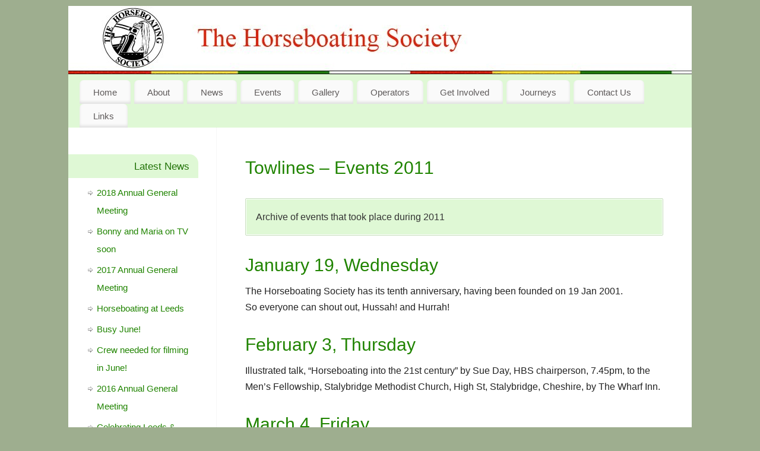

--- FILE ---
content_type: text/html; charset=UTF-8
request_url: http://www.horseboating.org.uk/events2018/events2011/
body_size: 17377
content:
<!DOCTYPE html>
<html lang="en-GB">
<head>
<meta http-equiv="Content-Type" content="text/html; charset=UTF-8" />
<meta name="viewport" content="width=device-width, user-scalable=no, initial-scale=1.0, minimum-scale=1.0, maximum-scale=1.0">
<link rel="profile" href="http://gmpg.org/xfn/11" />
<link rel="pingback" href="http://www.horseboating.org.uk/xmlrpc.php" />
<title>Towlines – Events 2011</title>
<meta name='robots' content='max-image-preview:large' />
<link rel="alternate" type="application/rss+xml" title=" &raquo; Feed" href="http://www.horseboating.org.uk/feed/" />
<link rel="alternate" type="application/rss+xml" title=" &raquo; Comments Feed" href="http://www.horseboating.org.uk/comments/feed/" />
<link rel="alternate" type="application/rss+xml" title=" &raquo; Towlines – Events 2011 Comments Feed" href="http://www.horseboating.org.uk/events2018/events2011/feed/" />
<link rel="alternate" title="oEmbed (JSON)" type="application/json+oembed" href="http://www.horseboating.org.uk/wp-json/oembed/1.0/embed?url=http%3A%2F%2Fwww.horseboating.org.uk%2Fevents2018%2Fevents2011%2F" />
<link rel="alternate" title="oEmbed (XML)" type="text/xml+oembed" href="http://www.horseboating.org.uk/wp-json/oembed/1.0/embed?url=http%3A%2F%2Fwww.horseboating.org.uk%2Fevents2018%2Fevents2011%2F&#038;format=xml" />
<style id='wp-img-auto-sizes-contain-inline-css' type='text/css'>
img:is([sizes=auto i],[sizes^="auto," i]){contain-intrinsic-size:3000px 1500px}
/*# sourceURL=wp-img-auto-sizes-contain-inline-css */
</style>
<style id='wp-emoji-styles-inline-css' type='text/css'>

	img.wp-smiley, img.emoji {
		display: inline !important;
		border: none !important;
		box-shadow: none !important;
		height: 1em !important;
		width: 1em !important;
		margin: 0 0.07em !important;
		vertical-align: -0.1em !important;
		background: none !important;
		padding: 0 !important;
	}
/*# sourceURL=wp-emoji-styles-inline-css */
</style>
<style id='wp-block-library-inline-css' type='text/css'>
:root{--wp-block-synced-color:#7a00df;--wp-block-synced-color--rgb:122,0,223;--wp-bound-block-color:var(--wp-block-synced-color);--wp-editor-canvas-background:#ddd;--wp-admin-theme-color:#007cba;--wp-admin-theme-color--rgb:0,124,186;--wp-admin-theme-color-darker-10:#006ba1;--wp-admin-theme-color-darker-10--rgb:0,107,160.5;--wp-admin-theme-color-darker-20:#005a87;--wp-admin-theme-color-darker-20--rgb:0,90,135;--wp-admin-border-width-focus:2px}@media (min-resolution:192dpi){:root{--wp-admin-border-width-focus:1.5px}}.wp-element-button{cursor:pointer}:root .has-very-light-gray-background-color{background-color:#eee}:root .has-very-dark-gray-background-color{background-color:#313131}:root .has-very-light-gray-color{color:#eee}:root .has-very-dark-gray-color{color:#313131}:root .has-vivid-green-cyan-to-vivid-cyan-blue-gradient-background{background:linear-gradient(135deg,#00d084,#0693e3)}:root .has-purple-crush-gradient-background{background:linear-gradient(135deg,#34e2e4,#4721fb 50%,#ab1dfe)}:root .has-hazy-dawn-gradient-background{background:linear-gradient(135deg,#faaca8,#dad0ec)}:root .has-subdued-olive-gradient-background{background:linear-gradient(135deg,#fafae1,#67a671)}:root .has-atomic-cream-gradient-background{background:linear-gradient(135deg,#fdd79a,#004a59)}:root .has-nightshade-gradient-background{background:linear-gradient(135deg,#330968,#31cdcf)}:root .has-midnight-gradient-background{background:linear-gradient(135deg,#020381,#2874fc)}:root{--wp--preset--font-size--normal:16px;--wp--preset--font-size--huge:42px}.has-regular-font-size{font-size:1em}.has-larger-font-size{font-size:2.625em}.has-normal-font-size{font-size:var(--wp--preset--font-size--normal)}.has-huge-font-size{font-size:var(--wp--preset--font-size--huge)}.has-text-align-center{text-align:center}.has-text-align-left{text-align:left}.has-text-align-right{text-align:right}.has-fit-text{white-space:nowrap!important}#end-resizable-editor-section{display:none}.aligncenter{clear:both}.items-justified-left{justify-content:flex-start}.items-justified-center{justify-content:center}.items-justified-right{justify-content:flex-end}.items-justified-space-between{justify-content:space-between}.screen-reader-text{border:0;clip-path:inset(50%);height:1px;margin:-1px;overflow:hidden;padding:0;position:absolute;width:1px;word-wrap:normal!important}.screen-reader-text:focus{background-color:#ddd;clip-path:none;color:#444;display:block;font-size:1em;height:auto;left:5px;line-height:normal;padding:15px 23px 14px;text-decoration:none;top:5px;width:auto;z-index:100000}html :where(.has-border-color){border-style:solid}html :where([style*=border-top-color]){border-top-style:solid}html :where([style*=border-right-color]){border-right-style:solid}html :where([style*=border-bottom-color]){border-bottom-style:solid}html :where([style*=border-left-color]){border-left-style:solid}html :where([style*=border-width]){border-style:solid}html :where([style*=border-top-width]){border-top-style:solid}html :where([style*=border-right-width]){border-right-style:solid}html :where([style*=border-bottom-width]){border-bottom-style:solid}html :where([style*=border-left-width]){border-left-style:solid}html :where(img[class*=wp-image-]){height:auto;max-width:100%}:where(figure){margin:0 0 1em}html :where(.is-position-sticky){--wp-admin--admin-bar--position-offset:var(--wp-admin--admin-bar--height,0px)}@media screen and (max-width:600px){html :where(.is-position-sticky){--wp-admin--admin-bar--position-offset:0px}}

/*# sourceURL=wp-block-library-inline-css */
</style><style id='global-styles-inline-css' type='text/css'>
:root{--wp--preset--aspect-ratio--square: 1;--wp--preset--aspect-ratio--4-3: 4/3;--wp--preset--aspect-ratio--3-4: 3/4;--wp--preset--aspect-ratio--3-2: 3/2;--wp--preset--aspect-ratio--2-3: 2/3;--wp--preset--aspect-ratio--16-9: 16/9;--wp--preset--aspect-ratio--9-16: 9/16;--wp--preset--color--black: #000000;--wp--preset--color--cyan-bluish-gray: #abb8c3;--wp--preset--color--white: #ffffff;--wp--preset--color--pale-pink: #f78da7;--wp--preset--color--vivid-red: #cf2e2e;--wp--preset--color--luminous-vivid-orange: #ff6900;--wp--preset--color--luminous-vivid-amber: #fcb900;--wp--preset--color--light-green-cyan: #7bdcb5;--wp--preset--color--vivid-green-cyan: #00d084;--wp--preset--color--pale-cyan-blue: #8ed1fc;--wp--preset--color--vivid-cyan-blue: #0693e3;--wp--preset--color--vivid-purple: #9b51e0;--wp--preset--gradient--vivid-cyan-blue-to-vivid-purple: linear-gradient(135deg,rgb(6,147,227) 0%,rgb(155,81,224) 100%);--wp--preset--gradient--light-green-cyan-to-vivid-green-cyan: linear-gradient(135deg,rgb(122,220,180) 0%,rgb(0,208,130) 100%);--wp--preset--gradient--luminous-vivid-amber-to-luminous-vivid-orange: linear-gradient(135deg,rgb(252,185,0) 0%,rgb(255,105,0) 100%);--wp--preset--gradient--luminous-vivid-orange-to-vivid-red: linear-gradient(135deg,rgb(255,105,0) 0%,rgb(207,46,46) 100%);--wp--preset--gradient--very-light-gray-to-cyan-bluish-gray: linear-gradient(135deg,rgb(238,238,238) 0%,rgb(169,184,195) 100%);--wp--preset--gradient--cool-to-warm-spectrum: linear-gradient(135deg,rgb(74,234,220) 0%,rgb(151,120,209) 20%,rgb(207,42,186) 40%,rgb(238,44,130) 60%,rgb(251,105,98) 80%,rgb(254,248,76) 100%);--wp--preset--gradient--blush-light-purple: linear-gradient(135deg,rgb(255,206,236) 0%,rgb(152,150,240) 100%);--wp--preset--gradient--blush-bordeaux: linear-gradient(135deg,rgb(254,205,165) 0%,rgb(254,45,45) 50%,rgb(107,0,62) 100%);--wp--preset--gradient--luminous-dusk: linear-gradient(135deg,rgb(255,203,112) 0%,rgb(199,81,192) 50%,rgb(65,88,208) 100%);--wp--preset--gradient--pale-ocean: linear-gradient(135deg,rgb(255,245,203) 0%,rgb(182,227,212) 50%,rgb(51,167,181) 100%);--wp--preset--gradient--electric-grass: linear-gradient(135deg,rgb(202,248,128) 0%,rgb(113,206,126) 100%);--wp--preset--gradient--midnight: linear-gradient(135deg,rgb(2,3,129) 0%,rgb(40,116,252) 100%);--wp--preset--font-size--small: 13px;--wp--preset--font-size--medium: 20px;--wp--preset--font-size--large: 36px;--wp--preset--font-size--x-large: 42px;--wp--preset--spacing--20: 0.44rem;--wp--preset--spacing--30: 0.67rem;--wp--preset--spacing--40: 1rem;--wp--preset--spacing--50: 1.5rem;--wp--preset--spacing--60: 2.25rem;--wp--preset--spacing--70: 3.38rem;--wp--preset--spacing--80: 5.06rem;--wp--preset--shadow--natural: 6px 6px 9px rgba(0, 0, 0, 0.2);--wp--preset--shadow--deep: 12px 12px 50px rgba(0, 0, 0, 0.4);--wp--preset--shadow--sharp: 6px 6px 0px rgba(0, 0, 0, 0.2);--wp--preset--shadow--outlined: 6px 6px 0px -3px rgb(255, 255, 255), 6px 6px rgb(0, 0, 0);--wp--preset--shadow--crisp: 6px 6px 0px rgb(0, 0, 0);}:where(.is-layout-flex){gap: 0.5em;}:where(.is-layout-grid){gap: 0.5em;}body .is-layout-flex{display: flex;}.is-layout-flex{flex-wrap: wrap;align-items: center;}.is-layout-flex > :is(*, div){margin: 0;}body .is-layout-grid{display: grid;}.is-layout-grid > :is(*, div){margin: 0;}:where(.wp-block-columns.is-layout-flex){gap: 2em;}:where(.wp-block-columns.is-layout-grid){gap: 2em;}:where(.wp-block-post-template.is-layout-flex){gap: 1.25em;}:where(.wp-block-post-template.is-layout-grid){gap: 1.25em;}.has-black-color{color: var(--wp--preset--color--black) !important;}.has-cyan-bluish-gray-color{color: var(--wp--preset--color--cyan-bluish-gray) !important;}.has-white-color{color: var(--wp--preset--color--white) !important;}.has-pale-pink-color{color: var(--wp--preset--color--pale-pink) !important;}.has-vivid-red-color{color: var(--wp--preset--color--vivid-red) !important;}.has-luminous-vivid-orange-color{color: var(--wp--preset--color--luminous-vivid-orange) !important;}.has-luminous-vivid-amber-color{color: var(--wp--preset--color--luminous-vivid-amber) !important;}.has-light-green-cyan-color{color: var(--wp--preset--color--light-green-cyan) !important;}.has-vivid-green-cyan-color{color: var(--wp--preset--color--vivid-green-cyan) !important;}.has-pale-cyan-blue-color{color: var(--wp--preset--color--pale-cyan-blue) !important;}.has-vivid-cyan-blue-color{color: var(--wp--preset--color--vivid-cyan-blue) !important;}.has-vivid-purple-color{color: var(--wp--preset--color--vivid-purple) !important;}.has-black-background-color{background-color: var(--wp--preset--color--black) !important;}.has-cyan-bluish-gray-background-color{background-color: var(--wp--preset--color--cyan-bluish-gray) !important;}.has-white-background-color{background-color: var(--wp--preset--color--white) !important;}.has-pale-pink-background-color{background-color: var(--wp--preset--color--pale-pink) !important;}.has-vivid-red-background-color{background-color: var(--wp--preset--color--vivid-red) !important;}.has-luminous-vivid-orange-background-color{background-color: var(--wp--preset--color--luminous-vivid-orange) !important;}.has-luminous-vivid-amber-background-color{background-color: var(--wp--preset--color--luminous-vivid-amber) !important;}.has-light-green-cyan-background-color{background-color: var(--wp--preset--color--light-green-cyan) !important;}.has-vivid-green-cyan-background-color{background-color: var(--wp--preset--color--vivid-green-cyan) !important;}.has-pale-cyan-blue-background-color{background-color: var(--wp--preset--color--pale-cyan-blue) !important;}.has-vivid-cyan-blue-background-color{background-color: var(--wp--preset--color--vivid-cyan-blue) !important;}.has-vivid-purple-background-color{background-color: var(--wp--preset--color--vivid-purple) !important;}.has-black-border-color{border-color: var(--wp--preset--color--black) !important;}.has-cyan-bluish-gray-border-color{border-color: var(--wp--preset--color--cyan-bluish-gray) !important;}.has-white-border-color{border-color: var(--wp--preset--color--white) !important;}.has-pale-pink-border-color{border-color: var(--wp--preset--color--pale-pink) !important;}.has-vivid-red-border-color{border-color: var(--wp--preset--color--vivid-red) !important;}.has-luminous-vivid-orange-border-color{border-color: var(--wp--preset--color--luminous-vivid-orange) !important;}.has-luminous-vivid-amber-border-color{border-color: var(--wp--preset--color--luminous-vivid-amber) !important;}.has-light-green-cyan-border-color{border-color: var(--wp--preset--color--light-green-cyan) !important;}.has-vivid-green-cyan-border-color{border-color: var(--wp--preset--color--vivid-green-cyan) !important;}.has-pale-cyan-blue-border-color{border-color: var(--wp--preset--color--pale-cyan-blue) !important;}.has-vivid-cyan-blue-border-color{border-color: var(--wp--preset--color--vivid-cyan-blue) !important;}.has-vivid-purple-border-color{border-color: var(--wp--preset--color--vivid-purple) !important;}.has-vivid-cyan-blue-to-vivid-purple-gradient-background{background: var(--wp--preset--gradient--vivid-cyan-blue-to-vivid-purple) !important;}.has-light-green-cyan-to-vivid-green-cyan-gradient-background{background: var(--wp--preset--gradient--light-green-cyan-to-vivid-green-cyan) !important;}.has-luminous-vivid-amber-to-luminous-vivid-orange-gradient-background{background: var(--wp--preset--gradient--luminous-vivid-amber-to-luminous-vivid-orange) !important;}.has-luminous-vivid-orange-to-vivid-red-gradient-background{background: var(--wp--preset--gradient--luminous-vivid-orange-to-vivid-red) !important;}.has-very-light-gray-to-cyan-bluish-gray-gradient-background{background: var(--wp--preset--gradient--very-light-gray-to-cyan-bluish-gray) !important;}.has-cool-to-warm-spectrum-gradient-background{background: var(--wp--preset--gradient--cool-to-warm-spectrum) !important;}.has-blush-light-purple-gradient-background{background: var(--wp--preset--gradient--blush-light-purple) !important;}.has-blush-bordeaux-gradient-background{background: var(--wp--preset--gradient--blush-bordeaux) !important;}.has-luminous-dusk-gradient-background{background: var(--wp--preset--gradient--luminous-dusk) !important;}.has-pale-ocean-gradient-background{background: var(--wp--preset--gradient--pale-ocean) !important;}.has-electric-grass-gradient-background{background: var(--wp--preset--gradient--electric-grass) !important;}.has-midnight-gradient-background{background: var(--wp--preset--gradient--midnight) !important;}.has-small-font-size{font-size: var(--wp--preset--font-size--small) !important;}.has-medium-font-size{font-size: var(--wp--preset--font-size--medium) !important;}.has-large-font-size{font-size: var(--wp--preset--font-size--large) !important;}.has-x-large-font-size{font-size: var(--wp--preset--font-size--x-large) !important;}
/*# sourceURL=global-styles-inline-css */
</style>

<style id='classic-theme-styles-inline-css' type='text/css'>
/*! This file is auto-generated */
.wp-block-button__link{color:#fff;background-color:#32373c;border-radius:9999px;box-shadow:none;text-decoration:none;padding:calc(.667em + 2px) calc(1.333em + 2px);font-size:1.125em}.wp-block-file__button{background:#32373c;color:#fff;text-decoration:none}
/*# sourceURL=/wp-includes/css/classic-themes.min.css */
</style>
<link rel='stylesheet' id='wppa_style-css' href='http://www.horseboating.org.uk/wp-content/plugins/wp-photo-album-plus/wppa-style.css?ver=260106-173915' type='text/css' media='all' />
<style id='wppa_style-inline-css' type='text/css'>

.wppa-box {	border-style: solid; border-width:1px;border-radius:6px; -moz-border-radius:6px;margin-bottom:8px;background-color:#eeeeee;border-color:#cccccc; }
.wppa-mini-box { border-style: solid; border-width:1px;border-radius:2px;border-color:#cccccc; }
.wppa-cover-box {  }
.wppa-cover-text-frame {  }
.wppa-box-text {  }
.wppa-box-text, .wppa-box-text-nocolor { font-weight:normal; }
.wppa-thumb-text { font-weight:normal; }
.wppa-nav-text { font-weight:normal; }
.wppa-img { background-color:#eeeeee; }
.wppa-title { font-weight:bold; }
.wppa-fulldesc { font-weight:normal; }
.wppa-fulltitle { font-weight:normal; }
/*# sourceURL=wppa_style-inline-css */
</style>
<link rel='stylesheet' id='mantra-style-css' href='http://www.horseboating.org.uk/wp-content/themes/mantra/style.css?ver=3.2.0' type='text/css' media='all' />
<style id='mantra-style-inline-css' type='text/css'>
 #wrapper { max-width: 1050px; } #content { width: 100%; max-width:800px; max-width: calc( 100% - 250px ); } #content { float:right; } #primary, #secondary { width:250px; float:left; clear:left; border:none; border-right:1px dotted #EEE; } #primary .widget-title, #secondary .widget-title { border-radius:0 15px 0 0; text-align:right; margin-left: -2em; } html { font-size:16px; } body, input, textarea {font-family:Arial, Helvetica, sans-serif; } #content h1.entry-title a, #content h2.entry-title a, #content h1.entry-title, #content h2.entry-title, #front-text1 h2, #front-text2 h2 {font-family:Helvetica Neue, Arial, Helvetica, sans-serif; } .widget-area {font-family:Verdana, Geneva, sans-serif ; } .entry-content h1, .entry-content h2, .entry-content h3, .entry-content h4, .entry-content h5, .entry-content h6 {font-family:Helvetica, sans-serif; } .entry-content ul li { background-image:none ; padding-left:0;} .entry-content ul { margin-left:0; } .nocomments, .nocomments2 {display:none;} .widget-area, .widget-area a:link, .widget-area a:visited { font-size:15px; } #header-container > div { margin-top:20px; } #header-container > div { margin-left:40px; } body { background-color:#9eae8f !important; } #header { background-color:#dff8d5; } #footer { background-color:#9eae8f; } #footer2 { background-color:#9eae8f; } #site-title span a { color:#0D0000; } #site-description { color:#999999; } #content { color:#222222 ;} .widget-area a:link, .widget-area a:visited, a:link, a:visited ,#searchform #s:hover, #container #s:hover, #access a:hover, #wp-calendar tbody td a, #site-info a, #site-copyright a, #access li:hover > a, #access ul ul:hover > a { color:#208400; } a:hover, .entry-meta a:hover, .entry-utility a:hover, .widget-area a:hover { color:#f01c00; } #content .entry-title a, #content .entry-title, #content h1, #content h2, #content h3, #content h4, #content h5, #content h6 { color:#208400; } #content .entry-title a:hover { color:#000000; } .widget-title { background-color:#dff8d5; } .widget-title { color:#217207; } #footer-widget-area .widget-title { color:#279405; } #footer-widget-area a { color:#666666; } #footer-widget-area a:hover { color:#888888; } .png); } .widget-area ul ul li { background-image: url(http://www.horseboating.org.uk/wp-content/themes/mantra/resources/images/bullets/mantra_dot2.png); background-position: left calc(2em / 2 - 4px); } .entry-meta .bl_sep { display:none; } .entry-meta .comments-link, .entry-meta2 .comments-link { display:none; } .entry-meta .author { display:none; } .entry-meta span.bl_categ, .entry-meta2 span.bl_categ { display:none; } .entry-content p:not(:last-child), .entry-content ul, .entry-summary ul, .entry-content ol, .entry-summary ol { margin-bottom:1.5em;} .entry-meta .entry-time { display:none; } #branding { height:115px ;} 
/* Mantra Custom CSS */
/*# sourceURL=mantra-style-inline-css */
</style>
<link rel='stylesheet' id='mantra-mobile-css' href='http://www.horseboating.org.uk/wp-content/themes/mantra/resources/css/style-mobile.css?ver=3.2.0' type='text/css' media='all' />
<script type="text/javascript" src="http://www.horseboating.org.uk/wp-includes/js/dist/hooks.min.js?ver=dd5603f07f9220ed27f1" id="wp-hooks-js"></script>
<script type="text/javascript" src="http://www.horseboating.org.uk/wp-includes/js/dist/i18n.min.js?ver=c26c3dc7bed366793375" id="wp-i18n-js"></script>
<script type="text/javascript" id="wp-i18n-js-after">
/* <![CDATA[ */
wp.i18n.setLocaleData( { 'text direction\u0004ltr': [ 'ltr' ] } );
//# sourceURL=wp-i18n-js-after
/* ]]> */
</script>
<script type="text/javascript" src="http://www.horseboating.org.uk/wp-content/plugins/wp-photo-album-plus/js/wppa-decls.js?ver=260106-173915" id="wppa-decls-js"></script>
<script type="text/javascript" id="wppa-decls-js-after">
/* <![CDATA[ */
const { __ } = wp.i18n;

wppaSiteUrl = "http://www.horseboating.org.uk",
wppaThumbPageSize = 0,
wppaResizeEndDelay = 200,
wppaScrollEndDelay = 200,
_wppaTextDelay = 800,
wppaEasingSlide = "swing",
wppaEasingLightbox = "swing",
wppaEasingPopup = "swing",
wppaUploadButtonText = "Browse&hellip;",
wppaOvlBigBrowse = false,
wppaOvlSmallBrowse = true,
wppaImageMagickDefaultAspect = "NaN",
wppaImageDirectory = "http://www.horseboating.org.uk/wp-content/uploads/wppa/icons/",
wppaWppaUrl = "http://www.horseboating.org.uk/wp-content/plugins/wp-photo-album-plus",
wppaIncludeUrl = "http://www.horseboating.org.uk/wp-includes",
wppaAjaxMethod = "rest",
wppaAjaxUrl = "http://www.horseboating.org.uk/wp-json/wp-photo-album-plus/endPoint",
wppaAdminAjaxUrl = "http://www.horseboating.org.uk/wp-admin/admin-ajax.php",
wppaUploadUrl = "http://www.horseboating.org.uk/wp-content/uploads/wppa",
wppaIsIe = false,
wppaIsSafari = false,
wppaSlideshowNavigationType = "icons",
wppaSlideshowDefaultTimeout = 2.5,
wppaAudioHeight = 32,
wppaFilmThumbTitle = "Double click to start/stop slideshow running",
wppaClickToView = "Click to view",
wppaLang = "",
wppaVoteForMe = "Vote for me!",
wppaVotedForMe = "Voted for me",
wppaGlobalFsIconSize = "32",
wppaFsFillcolor = "#999999",
wppaFsBgcolor = "transparent",
wppaFsPolicy = "lightbox",
wppaNiceScroll = false,
wppaNiceScrollOpts = {cursorwidth:8,
cursoropacitymin:0.4,
cursorcolor:'#777777',
cursorborder:'none',
cursorborderradius:6,
autohidemode:'leave',
nativeparentscrolling:false,
preservenativescrolling:false,
bouncescroll:false,
smoothscroll:true,
cursorborder:'2px solid transparent',},
wppaVersion = "9.1.06.009",
wppaBackgroundColorImage = "#eeeeee",
wppaPopupLinkType = "photo",
wppaAnimationType = "fadeover",
wppaAnimationSpeed = 800,
wppaThumbnailAreaDelta = 14,
wppaTextFrameDelta = 181,
wppaBoxDelta = 14,
wppaFilmShowGlue = true,
wppaMiniTreshold = 500,
wppaRatingOnce = false,
wppaHideWhenEmpty = false,
wppaBGcolorNumbar = "#cccccc",
wppaBcolorNumbar = "#cccccc",
wppaBGcolorNumbarActive = "#333333",
wppaBcolorNumbarActive = "#333333",
wppaFontFamilyNumbar = "",
wppaFontSizeNumbar = "px",
wppaFontColorNumbar = "#777777",
wppaFontWeightNumbar = "normal",
wppaFontFamilyNumbarActive = "",
wppaFontSizeNumbarActive = "px",
wppaFontColorNumbarActive = "#777777",
wppaFontWeightNumbarActive = "bold",
wppaNumbarMax = "10",
wppaNextOnCallback = false,
wppaStarOpacity = 0.2,
wppaEmailRequired = "required",
wppaSlideBorderWidth = 0,
wppaAllowAjax = true,
wppaThumbTargetBlank = false,
wppaRatingMax = 5,
wppaRatingDisplayType = "graphic",
wppaRatingPrec = 2,
wppaStretch = false,
wppaMinThumbSpace = 4,
wppaThumbSpaceAuto = true,
wppaMagnifierCursor = "magnifier-small.png",
wppaAutoOpenComments = true,
wppaUpdateAddressLine = true,
wppaSlideSwipe = false,
wppaMaxCoverWidth = 1024,
wppaSlideToFullpopup = false,
wppaComAltSize = 75,
wppaBumpViewCount = true,
wppaBumpClickCount = false,
wppaShareHideWhenRunning = true,
wppaFotomoto = false,
wppaFotomotoHideWhenRunning = false,
wppaCommentRequiredAfterVote = false,
wppaFotomotoMinWidth = 400,
wppaOvlHires = true,
wppaSlideVideoStart = false,
wppaSlideAudioStart = false,
wppaOvlRadius = 12,
wppaOvlBorderWidth = 8,
wppaThemeStyles = "",
wppaStickyHeaderHeight = 0,
wppaRenderModal = false,
wppaModalQuitImg = "url(http://www.horseboating.org.uk/wp-content/uploads/wppa/icons/smallcross-black.gif )",
wppaBoxRadius = "6",
wppaModalBgColor = "#ffffff",
wppaUploadEdit = "-none-",
wppaSvgFillcolor = "#666666",
wppaSvgBgcolor = "transparent",
wppaOvlSvgFillcolor = "#999999",
wppaOvlSvgBgcolor = "transparent",
wppaSvgCornerStyle = "medium",
wppaHideRightClick = false,
wppaGeoZoom = 10,
wppaLazyLoad = false,
wppaAreaMaxFrac = 0,
wppaAreaMaxFracSlide = 0,
wppaAreaMaxFracAudio = 0,
wppaIconSizeNormal = "default",
wppaIconSizeSlide = "default",
wppaResponseSpeed = 0,
wppaExtendedResizeCount = 0,
wppaExtendedResizeDelay = 1000,
wppaCoverSpacing = 8,
wppaFilmonlyContinuous = false,
wppaNoAnimateOnMobile = false,
wppaAjaxScroll = true,
wppaThumbSize = 100,
wppaTfMargin = 4,
wppaRequestInfoDialogText = "Please specify your question",
wppaThumbAspect = 0.75,
wppaStartStopNew = false,
wppaSlideVideoPauseStop = false,
wppaThumbNolink = false;
wppaOvlTxtHeight = "auto",
wppaOvlOpacity = 0.8,
wppaOvlOnclickType = "none",
wppaOvlTheme = "black",
wppaOvlAnimSpeed = 300,
wppaOvlSlideSpeedDefault = 5000,
wppaVer4WindowWidth = 800,
wppaVer4WindowHeight = 600,
wppaOvlShowCounter = true,
wppaOvlFontFamily = "",
wppaOvlFontSize = "10",
wppaOvlFontColor = "",
wppaOvlFontWeight = "bold",
wppaOvlLineHeight = "10",
wppaOvlVideoStart = true,
wppaOvlAudioStart = true,
wppaOvlSlideStartDefault = true,
wppaOvlShowStartStop = true,
wppaIsMobile = false,
wppaIsIpad = false,
wppaOvlIconSize = "32px",
wppaOvlBrowseOnClick = false,
wppaOvlGlobal = false,
wppaPhotoDirectory = "http://www.horseboating.org.uk/wp-content/uploads/wppa/",
wppaThumbDirectory = "http://www.horseboating.org.uk/wp-content/uploads/wppa/thumbs/",
wppaTempDirectory = "http://www.horseboating.org.uk/wp-content/uploads/wppa/temp/",
wppaFontDirectory = "http://www.horseboating.org.uk/wp-content/uploads/wppa/fonts/",
wppaOutputType = "-none-",
wppaOvlNavIconSize = 32,
wppaOvlVideoPauseStop = false;var
wppaShortcodeTemplate = "";
wppaShortcodeTemplateId = "";
//# sourceURL=wppa-decls-js-after
/* ]]> */
</script>
<script type="text/javascript" src="http://www.horseboating.org.uk/wp-includes/js/jquery/jquery.min.js?ver=3.7.1" id="jquery-core-js"></script>
<script type="text/javascript" src="http://www.horseboating.org.uk/wp-includes/js/jquery/jquery-migrate.min.js?ver=3.4.1" id="jquery-migrate-js"></script>
<script type="text/javascript" src="http://www.horseboating.org.uk/wp-includes/js/jquery/jquery.form.min.js?ver=4.3.0" id="jquery-form-js"></script>
<script type="text/javascript" src="http://www.horseboating.org.uk/wp-includes/js/imagesloaded.min.js?ver=5.0.0" id="imagesloaded-js"></script>
<script type="text/javascript" src="http://www.horseboating.org.uk/wp-includes/js/masonry.min.js?ver=4.2.2" id="masonry-js"></script>
<script type="text/javascript" src="http://www.horseboating.org.uk/wp-includes/js/jquery/jquery.masonry.min.js?ver=3.1.2b" id="jquery-masonry-js"></script>
<script type="text/javascript" src="http://www.horseboating.org.uk/wp-includes/js/jquery/ui/core.min.js?ver=1.13.3" id="jquery-ui-core-js"></script>
<script type="text/javascript" src="http://www.horseboating.org.uk/wp-includes/js/jquery/ui/mouse.min.js?ver=1.13.3" id="jquery-ui-mouse-js"></script>
<script type="text/javascript" src="http://www.horseboating.org.uk/wp-includes/js/jquery/ui/resizable.min.js?ver=1.13.3" id="jquery-ui-resizable-js"></script>
<script type="text/javascript" src="http://www.horseboating.org.uk/wp-includes/js/jquery/ui/draggable.min.js?ver=1.13.3" id="jquery-ui-draggable-js"></script>
<script type="text/javascript" src="http://www.horseboating.org.uk/wp-includes/js/jquery/ui/controlgroup.min.js?ver=1.13.3" id="jquery-ui-controlgroup-js"></script>
<script type="text/javascript" src="http://www.horseboating.org.uk/wp-includes/js/jquery/ui/checkboxradio.min.js?ver=1.13.3" id="jquery-ui-checkboxradio-js"></script>
<script type="text/javascript" src="http://www.horseboating.org.uk/wp-includes/js/jquery/ui/button.min.js?ver=1.13.3" id="jquery-ui-button-js"></script>
<script type="text/javascript" src="http://www.horseboating.org.uk/wp-includes/js/jquery/ui/dialog.min.js?ver=1.13.3" id="jquery-ui-dialog-js"></script>
<script type="text/javascript" id="wppa-all-js-extra">
/* <![CDATA[ */
var wppaObj = {"restUrl":"http://www.horseboating.org.uk/wp-json/","restNonce":"dd6c09e19b"};
//# sourceURL=wppa-all-js-extra
/* ]]> */
</script>
<script type="text/javascript" src="http://www.horseboating.org.uk/wp-content/plugins/wp-photo-album-plus/js/wppa-all.js?ver=260106-173915" id="wppa-all-js"></script>
<script type="text/javascript" src="http://www.horseboating.org.uk/wp-content/plugins/wp-photo-album-plus/vendor/jquery-easing/jquery.easing.min.js?ver=9.1.06.009" id="nicescrollr-easing-min-js-js"></script>
<script type="text/javascript" id="mantra-frontend-js-extra">
/* <![CDATA[ */
var mantra_options = {"responsive":"1","image_class":"imageFive","equalize_sidebars":"0"};
//# sourceURL=mantra-frontend-js-extra
/* ]]> */
</script>
<script type="text/javascript" src="http://www.horseboating.org.uk/wp-content/themes/mantra/resources/js/frontend.js?ver=3.2.0" id="mantra-frontend-js"></script>
<link rel="https://api.w.org/" href="http://www.horseboating.org.uk/wp-json/" /><link rel="alternate" title="JSON" type="application/json" href="http://www.horseboating.org.uk/wp-json/wp/v2/pages/596" /><link rel="EditURI" type="application/rsd+xml" title="RSD" href="http://www.horseboating.org.uk/xmlrpc.php?rsd" />
<meta name="generator" content="WordPress 6.9" />
<link rel="canonical" href="http://www.horseboating.org.uk/events2018/events2011/" />
<link rel='shortlink' href='http://www.horseboating.org.uk/?p=596' />
<!--[if lte IE 8]> <style type="text/css" media="screen"> #access ul li, .edit-link a , #footer-widget-area .widget-title, .entry-meta,.entry-meta .comments-link, .short-button-light, .short-button-dark ,.short-button-color ,blockquote { position:relative; behavior: url(http://www.horseboating.org.uk/wp-content/themes/mantra/resources/js/PIE/PIE.php); } #access ul ul { -pie-box-shadow:0px 5px 5px #999; } #access ul li.current_page_item, #access ul li.current-menu-item , #access ul li ,#access ul ul ,#access ul ul li, .commentlist li.comment ,.commentlist .avatar, .nivo-caption, .theme-default .nivoSlider { behavior: url(http://www.horseboating.org.uk/wp-content/themes/mantra/resources/js/PIE/PIE.php); } </style> <![endif]--><style type="text/css" id="custom-background-css">
body.custom-background { background-color: #9eae8f; }
</style>
	<!--[if lt IE 9]> 
	<script>
	document.createElement('header');
	document.createElement('nav');
	document.createElement('section');
	document.createElement('article');
	document.createElement('aside');
	document.createElement('footer');
	document.createElement('hgroup');
	</script>
	<![endif]--> <link rel='stylesheet' id='su-shortcodes-css' href='http://www.horseboating.org.uk/wp-content/plugins/shortcodes-ultimate/includes/css/shortcodes.css?ver=7.4.7' type='text/css' media='all' />
</head>
<body class="wp-singular page-template-default page page-id-596 page-child parent-pageid-39 custom-background wp-theme-mantra mantra-image-five mantra-caption-light-gray mantra-hratio-0 mantra-sidebar-left mantra-menu-left">

    <div id="toTop"><i class="crycon-back2top"></i> </div>
	
<div id="wrapper" class="hfeed">


<header id="header">

		<div id="masthead">

			<div id="branding" role="banner" >

				<img id="bg_image" alt="" title="" src="http://www.horseboating.org.uk/wp-content/uploads/2015/02/cropped-banner11a.jpg" />	
	<div id="header-container">
	
				<div>
				<div id="site-title">
					<span> <a href="http://www.horseboating.org.uk/" title="" rel="home"></a> </span>
				</div>
				<div id="site-description" ></div>
			</div> 	</div> <!-- #header-container -->
					<div style="clear:both;"></div>

			</div><!-- #branding -->

            <a id="nav-toggle"><span>&nbsp; Menu</span></a>
			<nav id="access" class="jssafe" role="navigation">

					<div class="skip-link screen-reader-text"><a href="#content" title="Skip to content">Skip to content</a></div>
	<div class="menu"><ul id="prime_nav" class="menu"><li id="menu-item-33" class="menu-item menu-item-type-post_type menu-item-object-page menu-item-home menu-item-33"><a href="http://www.horseboating.org.uk/">Home</a></li>
<li id="menu-item-32" class="menu-item menu-item-type-post_type menu-item-object-page menu-item-32"><a href="http://www.horseboating.org.uk/about/">About</a></li>
<li id="menu-item-31" class="menu-item menu-item-type-post_type menu-item-object-page menu-item-31"><a href="http://www.horseboating.org.uk/news/">News</a></li>
<li id="menu-item-758" class="menu-item menu-item-type-post_type menu-item-object-page menu-item-758"><a href="http://www.horseboating.org.uk/events/">Events</a></li>
<li id="menu-item-60" class="menu-item menu-item-type-post_type menu-item-object-page menu-item-60"><a href="http://www.horseboating.org.uk/gallery/">Gallery</a></li>
<li id="menu-item-45" class="menu-item menu-item-type-post_type menu-item-object-page menu-item-45"><a href="http://www.horseboating.org.uk/operators/">Operators</a></li>
<li id="menu-item-55" class="menu-item menu-item-type-post_type menu-item-object-page menu-item-55"><a href="http://www.horseboating.org.uk/get-involved/">Get Involved</a></li>
<li id="menu-item-44" class="menu-item menu-item-type-post_type menu-item-object-page menu-item-44"><a href="http://www.horseboating.org.uk/journeys/">Journeys</a></li>
<li id="menu-item-54" class="menu-item menu-item-type-post_type menu-item-object-page menu-item-54"><a href="http://www.horseboating.org.uk/contact/">Contact Us</a></li>
<li id="menu-item-162" class="menu-item menu-item-type-post_type menu-item-object-page menu-item-162"><a href="http://www.horseboating.org.uk/links/">Links</a></li>
</ul></div>
			</nav><!-- #access -->

		</div><!-- #masthead -->

	<div style="clear:both;"> </div>

</header><!-- #header -->
<div id="main" class="main">
	<div  id="forbottom" >
		
		<div style="clear:both;"> </div>

					<section id="container">

				<div id="content" role="main">
				
				
				<div id="post-596" class="post-596 page type-page status-publish hentry">
											<h1 class="entry-title">Towlines – Events 2011</h1>
					
					<div class="entry-content">
						<div class="su-note"  style="border-color:#c5debb;border-radius:2px;-moz-border-radius:2px;-webkit-border-radius:2px;"><div class="su-note-inner su-u-clearfix su-u-trim" style="background-color:#dff8d5;border-color:#ffffff;color:#333333;border-radius:2px;-moz-border-radius:2px;-webkit-border-radius:2px;">Archive of events that took place during 2011</div></div>
<h3>January 19, Wednesday</h3>
<p class="text2">The Horseboating Society has its tenth anniversary, having been founded on 19 Jan 2001.<br />
So everyone can shout out, Hussah! and Hurrah!</p>
<h3>February 3, Thursday</h3>
<p class="text2">Illustrated talk, &#8220;Horseboating into the 21st century&#8221; by Sue Day, HBS chairperson, 7.45pm, to the Men&#8217;s Fellowship, Stalybridge Methodist Church, High St, Stalybridge, Cheshire, by The Wharf Inn.</p>
<h3>March 4, Friday</h3>
<p class="text2">Talk by Sue Day: &#8220;Horseboating into the 21st Century&#8221; (for Crooke Cruising Club, but open to all)<br />
8.00 pm at Crooke Marina, Crooke Road, Standish Low Ground, Wigan, WN6 8LR</p>
<h3>March 18, 19, 20, Friday to Sunday</h3>
<p class="text2">Shire Horse Society Spring Show at East of England Showground, Peterborough. An indoor show with many classes: in-hand, driven, and ridden. Plenty of tradestands. See <a href="http://www.shire-horse.org.uk">www.shire-horse.org.uk</a></p>
<h3 id="st200">March horseboating and legging dates</h3>
<p class="text2"> •   March 27, Sunday: Horseboating Vixen from Standedge (Marsden portal) to Marsden and return X 2<br />
Horseboating Maria, from Guidebridge on the Ashton Canal to Standedge Tunnel on the Huddersfield Narrow Canal, ready for the April bi-centenary re-enactment.<br />
•   March 30, Wednesday: Horseboating Maria from Guidebridge to Heyrod lock 8W<br />
•   March 31, Thursday: Horseboating Maria from Heyrod lock 8W to Uppermill lock 21W</p>
<h3>April 2, Saturday</h3>
<p class="text2"><strong>HBS AGM</strong> at Standedge Tunnel Visitor Centre, Waters Road, Marsden, Huddersfield, HD7 6NQ<br />
Annual General Meeting, 4.30 &#8211; 6.30 pm.<br />
Followed by The Leggers Supper (all are welcome but all must book in).<br />
HBS website downloads: Chairperson&#8217;s Reports: <a href="http://www.horseboating.org.uk/documents/ChairpersonReportJan2011.pdf">Jan 2011</a>, February 2011, March 2011<br />
AGM 2011 Agenda, AGM 2011 Programme for the day, Minutes of 2010 AGM <em>(downloads coming soon)</em></p>
<h3>April 2, 3, 4, Saturday to Monday</h3>
<p class="text2">Standedge Tunnel and Huddersfield Narrow Canal Bi-centenary Festival, Re-enactment of 1811.<br />
On 4 April 1811, seventeen years to the day since the original Act of Parliament, the Huddersfield Canal Co. organised a celebration the like of which had never been seen before in Diggle and Marsden. At a formal tunnel opening a crowd of 10,000 witnessed the entry into Standedge Tunnel of a party of 500 guests, who were regaled by a band playing &#8220;Rule Britannia&#8221; as they progressed towards Marsden.</p>
<p class="text2">Activities in 2011 will be by the Horseboating Society working in partnership with British Waterways.<br />
We will provide tunnel activities including horseboating, legging and poling through the tunnel with various boats for HBS members and others, and guided walks over the tunnel top following the route of the boathorses. Horseboats being used: Elland, Maria, Vixen.<br />
There will also be waterway craft demonstrators and boatmen&#8217;s games to provide fun for all.<br />
All 3 days will be public orientated, but Monday April 4 will also have invited guests of honour.</p>
<p class="text2"><a href="http://www.horseboating.org.uk/documents/ST200poster.pdf">Download poster</a> promoting the weekend&#8217;s events.</p>
<p class="text2"><strong>HBS EVENT DAYS</strong>:<br />
•   Saturday, April 2, horseboating Maria from the Saddleworth Museum, Uppermill, up the Diggle Flight to Standedge Tunnel then legging Diggle to Marsden, with a guided tunnel top walk for the public following the route of the boathorses to meet the boat.<br />
•   Sunday, April 3, legging and poling three boats, Marsden to Diggle, guided tunnel top walk for the public following the route of the boathorses to meet the boat.<br />
•   Monday, April 4, legging and poling three boats, Diggle to Marsden, guided tunnel top walk for the public following the route of the boathorses to meet the boat.<br />
NB The HBS AGM will be held on Sat April 2 at 4.30 &#8211; 6.30 followed by The Leggers Supper.</p>
<h3>April 16, Saturday</h3>
<p class="text2">Cuckoo Day, Marsden, Huddersfield Narrow Canal, horsedrawn passenger trips on Vixen</p>
<h3>April 18, Monday</h3>
<p class="text2">Talk by Sue Day: &#8220;Horseboating into the 21st Century&#8221; (for Soroptimist International, but open to all)<br />
7.30 pm at the Springhill Hospice Education Centre, Broad Lane, Rochdale, OL16 4ZP</p>
<h3>April 22, 23, 24, 25, Good Friday to Easter Monday</h3>
<p class="text2">Friday: Historic boats travel to the museum from Chester.<br />
Easter Historic Boats Gathering at the National Waterways Museum, Ellesmere Port, Cheshire</p>
<h3>April 23, Saturday, St.George&#8217;s Day &amp; Easter Saturday</h3>
<p class="text2"><strong>HBS EVENT DAY</strong>: legging Standedge Tunnel &amp; &#8220;St George and the Dragon&#8221; (download details later)<br />
The dragon boat will emerge from the tunnel. Can St.George and his horse save the trembling villagers?</p>
<h3>May 1-8, Sunday to Sunday</h3>
<p class="text2"><strong>HBS EVENT DAYS</strong>: Birthday Celebrations, Social Camp, Outings, Training Days for Horse/Human, &#8220;Summit Conference&#8221; about our HBS future, Fun and Frolics. Based at the Summit, Standedge, Huddersfield Narrow Canal.</p>
<h3>May 2, Bank Holiday Monday</h3>
<p class="text2"><strong>HBS EVENT DAY</strong>: &#8220;Horses at Work at Standedge, 18th to 21st century&#8221; (<a href="http://www.horseboating.org.uk/documents/ST200WorkingHorsesPoster.pdf">download details</a>)<br />
Harnessing demos explaining the work of packhorses, wagon horses, and boathorses.</p>
<h3>May</h3>
<p class="text2">horseboating with Maria</p>
<p class="text2"> •   Thurs 19, Standedge to West Slaithwaite, to lock 31<br />
•   Sat 21, West Slaithwaite to Linthwaite, lock 31-17<br />
•   Sun 22, Linthwaite to Huddersfield, lock 17- Aspley Basin<br />
•   Tues 24/Wed 25/Thurs 26, Huddersfield to West Slaithwaite</p>
<h3>June</h3>
<p class="text2">horseboating with Elland, Maria, Vixen</p>
<h3>Wed 1,Thurs 2, Fri 3, Sat 4,Sun 5 June</h3>
<p class="text2">Horseboating from Marsden, and legging Standedge Tunnel, with 3 boats to attend the Saddleworth Arts Festival (June 4-12) in Uppermill on the Huddersfield Narrow Canal.</p>
<h3>June 10, 11, 12, Friday to Sunday</h3>
<p class="text2">Stoke Bruerne Canal Museum Gala, PROVISIONAL boathorse harnessing demos and horseboating demos on the locks, To Be Confirmed.</p>
<h3>June 20, 21</h3>
<p class="text2">horseboating to Braunston, legging Braunston Tunnel</p>
<h3>Thursday June 23</h3>
<p class="text2">Horseboating Maria from Guidebridge, Ashton Canal to Marple, 10 miles and 16 locks</p>
<h3>June 25, 26, Saturday, Sunday</h3>
<p class="text2">Braunston Historic Boat Gathering</p>
<h3>June 25, Saturday</h3>
<p class="text2">Braunston Historic Boat Gathering, boathorse harnessing demos and WoW activities by HBS</p>
<h3>July 3, Sunday</h3>
<p class="text2">Marple Locks Heritage Society Festival, horseboat 4 locks to the park for boathorse harnessing demo, then horseboating Maria down Marple locks to Guidebridge on the Ashton Canal, 10 miles and 12 locks.</p>
<h3>July 8, Friday</h3>
<p class="text2">Horseboating from Guidebridge to Dukinfield for Tudor Cruising Club Social Weekend, 2 miles, 0 locks</p>
<h3>July 10, Sunday</h3>
<p class="text2">Horseboating from Dukinfield to Guidebridge for Tudor Cruising Club Social Weekend, 2 miles, 0 locks</p>
<h3>July</h3>
<p class="text2">possibly horseboating from Guidebridge to Worsley on the Bridgewater Canal</p>
<h3>July 16, 17, Saturday, Sunday</h3>
<p class="text2">Bridgewater Canal 250th anniversary celebrations, provisional horseboating demo</p>
<h3>July</h3>
<p class="text2">possibly horseboating from Worsley on the Bridgewater Canal to Guidebridge</p>
<h3>July 15, Friday</h3>
<p class="text2">am: Horseboating Vixen from Uppermill to Standedge: about 2 miles and 11 locks<br />
pm: legging Standedge Tunnel from Diggle to Marsden.</p>
<h3><span style="text-decoration: line-through;">July 18, Monday</span> Re-scheduled for July 20th, Wednesday</h3>
<p class="text2">am: Horseboating Elland from Dobcross near Uppermill to Standedge: about 2 miles and 9 locks. Meet 9.30 am Wool Road.<br />
pm: legging Standedge Tunnel from Diggle to Marsden.<br />
<em>Filming on the Diggle Flight for a documentary for the new Liverpool museum.</em></p>
<h3>July 19 &#8211; 28</h3>
<p class="text2">Will we hold our first HBS Camp. Based at the Summit, Standedge, Huddersfield Narrow Canal.<br />
Our Tenth Birthday Celebrations, Social Camp, Outings, Horseboating Days Training Days for Horse/Human, &#8220;Summit Conference&#8221; about our HBS future, Fun and Frolics.</p>
<h3>July 20, Wednesday (?)</h3>
<p class="text2">Horseboating Maria from Guidebridge to Roaches Lock, Mossley: about 7 miles and 14 locks.</p>
<h3>July 22, Friday</h3>
<p class="text2">Horseboating Maria from Roaches Lock, Mossley to Diggle: about 5 miles and 18 locks.</p>
<h3>July 23, 24, Saturday, Sunday</h3>
<p class="text2">Standedge Georgian Garden Party &#8211; summer bi-centenary celebrations of Standedge Tunnel.</p>
<p class="text2">Boat back-cabin visits on Elland for the public on Saturday and Sunday. Traditional games for the public etc.</p>
<p class="text2">NOTE: On Saturday, Standedge Tunnel receives its Red Wheel plaque from The Transport Trust. Ceremony sometime at midday, early afternoon.</p>
<h3>July 23, Saturday</h3>
<p class="text2">Horseboating Society legging Maria through Standedge Tunnel, Diggle to Marsden, approx 1 &#8211; 4pm.</p>
<h3>July/August</h3>
<p class="text2">Horseboating from Standedge to Huddersfield to Hebden Bridge with passenger boat Vixen and returning Maria to Guidebridge.</p>
<p class="text2"><em>Please offer any dates you can manage of July 25,26, 27, 28, and Aug 1,2, 3, 4, 5, 6, 8, 9, 10, 11. Dates will be chosen according to crew availability.</em></p>
<h3>July 29, 30, 31, Friday, Saturday, Sunday</h3>
<p class="text2">IWA National Waterways Festival, Burton-on-Trent, HBS PowerPoint presentations</p>
<h3>August 7, Sunday</h3>
<p class="text2">Horses At Work, National Waterways Museum, Ellesmere Port.<br />
Horseboating and horse-drawn delivery vehicles in the setting of the docks and canal system. Taking horseboat Gifford to the winding-hole and return, both morning and afternoon.</p>
<h3>August 13 &#8211; 28 (16 days)</h3>
<p class="text2">Rochdale Canal Festival:</p>
<p class="text2"><strong>Aug 13, Saturday</strong>: Boathorse Bilbo and horseboat Vixen to attend the Opening Day of the Rochdale Canal Festival at Sowerby Bridge.<br />
Launch Day 11 am &#8211; 4 pm. Harnessing demos with Bilbo, and visits aboard Vixen for storytelling and sales of horseboating souvenir items.<br />
<strong>Aug 16, Tuesday</strong>: Horseboating Sowerby Bridge to Hebden Bridge (Stubbing Wharf pub) &#8211; with passengers. Vixen is booked for Tuel Lane Deep Lock at 11 am: Britain&#8217;s deepest lock.<br />
<strong>Aug 18, Thursday</strong>: Horse-drawn passenger trip from Stubbing Wharf, Hebden Bridge to Todmorden and return (market day trip). In association with Hebden Bridge Cruises.<br />
<strong>Aug 20, Saturday</strong>: Morning trip: Hebden Bridge to Todmorden, with passengers. Arriving in time for the Rochdale Canal Festival Middle Event on that afternoon in Todmorden, 2 pm onwards.<br />
<strong>Aug 23, Tuesday</strong>: Todmorden to Hebden Bridge, with passengers.<br />
<strong>Aug 25, Thursday</strong>: Horse-drawn passenger trip from Stubbing Wharf, Hebden Bridge to Todmorden and return (market day trip). In association with Hebden Bridge Cruises.</p>
<h3>August 27, Saturday?</h3>
<p class="text2">Possible attendance by Vixen at Sowerby Bridge Rush Bearing Festival. 3 &amp; 4 Sept, involving one day of travel between Hebden Bridge and Sowerby Bridge before (and after) the festival. Dates?</p>
<h3>September 10 and 11, Saturday and Sunday</h3>
<p class="text2">National Heritage Open Days. At Standedge with horseboat Elland. Visits on board into back-cabin. Harnessing demos with boathorse Bilbo.</p>
<h3>September 11, Sunday:</h3>
<p class="text2">Legging Elland through Standedge Tunnel from Marsden to Diggle. Guided walk for the public following Boat Lane, the route of the boathorses over the tunnel top, whilst the boat Elland is being legged thro the tunnel beneath the walkers. The guided walk is part of the South Pennines Walk and Ride Festival being launched in Marsden in 2011. Boathorse Bilbo will cross the tunnel top to meet the boat at Diggle. Horseboating to Diggle top lock and return to tunnel? Boat to join gathering of boats ready for festival on Sept 18.</p>
<h3>September 12, 13, 15 Monday, Tuesday, Thursday</h3>
<p class="text2">2 &#8211; 3 days taking Vixen from Sowerby Bridge or Hebden Bridge to Todmorden (for Sept 14th meeting) and return to Hebden Bridge. Dates to be confirmed.</p>
<h3>September 14, Wednesday</h3>
<p class="text2">Canal Connections, a waterways conference event in Todmorden Town Hall, 9.45 am &#8211; 4 pm. The organisers wrote &#8220;the event programme promises to deliver a series of discussions on a range of waterway issues, as well as looking at experiences from Yorkshire and beyond!&#8221; Booking essential. Ruth Hair, South Pennines LEADER Project Manager, 01422-846049, 07582-101322 Evening activities will also be held to continue the day.</p>
<h3>September 15, Thursday</h3>
<p class="text2">Illustrated talk, &#8220;Horseboating into the 21st Century&#8221;, by Sue Day to the Littleborough Civic Trust, at Littleborough Coach House, Littleborough, Lancashire (Rochdale Canal).</p>
<h3 id="diggle">September 18, Sunday</h3>
<p class="text2">Huddersfield Canal Society Festival at Diggle Tip, Standedge Tunnel. Bilbo and boat Elland in attendance.</p>
<p class="text2"><strong>News Flash:</strong> Plans for what happens next have changed dramatically within the last days. Elland will work her way horse-drawn down the locks from Marsden to Huddersfield next week, in order to take a motor tow to Leeds on Thursday. It is essential that Elland leaves the Huddersfield Narrow quickly on the east side as the canal is being closed for months of major building works in Huddersfield. Please, please respond to the appeal for crew.</p>
<p class="text2"><strong>Please note: CREW AND EVENT HELPERS ARE very urgently NEEDED.</strong></p>
<h3>September 19, Monday</h3>
<p class="text2">Elland will be towed through Standedge Tunnel. Crew required. Going in at approx 8 am.<br />
Afternoon: Horseboating down the Marsden flight of locks, lock 42e to 31e, West Slaithwaite.</p>
<h3>September 20, Tuesday</h3>
<p class="text2">Horseboating from West Slaithwaite to Linthwaite, Titanic Mill area, lock 31e to around lock 16e.</p>
<h3>September 21, Wednesday</h3>
<p class="text2">Horseboating from Linthwaite to Huddersfield, about 16 locks. <em>Last ever opportunity to leg/pole through Sellers Tunnel!</em></p>
<h3>September 19 &#8211; 24</h3>
<p class="text2">World Canals Conference, Groningen, Netherlands.</p>
																	</div><!-- .entry-content -->
				</div><!-- #post-## -->

																		<p class="nocomments2">Comments are closed.</p>



								</div><!-- #content -->
						<div id="primary" class="widget-area" role="complementary">

		
		
			<ul class="xoxo">
				
		<li id="recent-posts-2" class="widget-container widget_recent_entries">
		<h3 class="widget-title">Latest News</h3>
		<ul>
											<li>
					<a href="http://www.horseboating.org.uk/2018-annual-general-meeting/">2018 Annual General Meeting</a>
									</li>
											<li>
					<a href="http://www.horseboating.org.uk/bonny-and-maria-on-tv-soon/">Bonny and Maria on TV soon</a>
									</li>
											<li>
					<a href="http://www.horseboating.org.uk/2017-agm/">2017 Annual General Meeting</a>
									</li>
											<li>
					<a href="http://www.horseboating.org.uk/horseboating-at-leeds/">Horseboating at Leeds</a>
									</li>
											<li>
					<a href="http://www.horseboating.org.uk/busy-june/">Busy June!</a>
									</li>
											<li>
					<a href="http://www.horseboating.org.uk/crew-for-filming-june/">Crew needed for filming in June!</a>
									</li>
											<li>
					<a href="http://www.horseboating.org.uk/2016-annual-general-meeting/">2016 Annual General Meeting</a>
									</li>
											<li>
					<a href="http://www.horseboating.org.uk/celebrating-leeds-liverpool-bi-centenary/">Celebrating Leeds &#038; Liverpool Bi-centenary</a>
									</li>
					</ul>

		</li><li id="meta-2" class="widget-container widget_meta"><h3 class="widget-title">Meta</h3>
		<ul>
						<li><a href="http://www.horseboating.org.uk/wp-login.php">Log in</a></li>
			<li><a href="http://www.horseboating.org.uk/feed/">Entries feed</a></li>
			<li><a href="http://www.horseboating.org.uk/comments/feed/">Comments feed</a></li>

			<li><a href="https://en-gb.wordpress.org/">WordPress.org</a></li>
		</ul>

		</li>			</ul>

			<ul class="xoxo">
							</ul>

			
		</div><!-- #primary .widget-area -->

				</section><!-- #container -->


		<div style="clear:both;"></div>

	</div> <!-- #forbottom -->
	</div><!-- #main -->


	<footer id="footer" role="contentinfo">
		<div id="colophon">
		
			
			
		</div><!-- #colophon -->

		<div id="footer2">
		
				<div id="site-copyright"> 
		<!--WEBBOT bot="HTMLMarkup" startspan ALT="Site Meter" -->
<a href="http://s15.sitemeter.com/stats.asp?site=s15horseboating" target="_top">
<img src="http://s15.sitemeter.com/meter.asp?site=s15horseboating" alt="Site Meter" border="0"></a>
<!--WEBBOT bot="HTMLMarkup" Endspan -->	</div>
	<div style="text-align:center;clear:both;padding-top:4px;" >
	<a href="http://www.horseboating.org.uk/" title="" rel="home">
		</a> | Powered by <a target="_blank" href="http://www.cryoutcreations.eu/mantra" title="Mantra Theme by Cryout Creations">Mantra</a> &amp; <a target="_blank" href="http://wordpress.org/"
		title="Semantic Personal Publishing Platform">  WordPress.	</a>
</div><!-- #site-info --> 			
		</div><!-- #footer2 -->

	</footer><!-- #footer -->

</div><!-- #wrapper -->

<script type="speculationrules">
{"prefetch":[{"source":"document","where":{"and":[{"href_matches":"/*"},{"not":{"href_matches":["/wp-*.php","/wp-admin/*","/wp-content/uploads/*","/wp-content/*","/wp-content/plugins/*","/wp-content/themes/mantra/*","/*\\?(.+)"]}},{"not":{"selector_matches":"a[rel~=\"nofollow\"]"}},{"not":{"selector_matches":".no-prefetch, .no-prefetch a"}}]},"eagerness":"conservative"}]}
</script>
<script type="text/javascript" src="http://www.horseboating.org.uk/wp-content/plugins/wp-photo-album-plus/js/wppa.js?ver=dummy" id="wppa-js"></script>
<script type="text/javascript" id="wppa-js-after">
/* <![CDATA[ */

( function( domain, translations ) {
	var localeData = translations.locale_data[ domain ] || translations.locale_data.messages;
	localeData[""].domain = domain;
	wp.i18n.setLocaleData( localeData, domain );
} )( "wp-photo-album-plus", {"translation-revision-date":"2025-11-09 11:23:05+0000","generator":"GlotPress\/4.0.3","domain":"messages","locale_data":{"messages":{"":{"domain":"messages","plural-forms":"nplurals=2; plural=n != 1;","lang":"en_GB"},"Unimplemented virtual album":["Unimplemented virtual album"],"No Preview available":["No Preview available"]}},"comment":{"reference":"js\/wppa-tinymce-shortcodes.js"}});

( function( domain, translations ) {
	var localeData = translations.locale_data[ domain ] || translations.locale_data.messages;
	localeData[""].domain = domain;
	wp.i18n.setLocaleData( localeData, domain );
} )( "wp-photo-album-plus", {"translation-revision-date":"2025-11-09 11:23:05+0000","generator":"GlotPress\/4.0.3","domain":"messages","locale_data":{"messages":{"":{"domain":"messages","plural-forms":"nplurals=2; plural=n != 1;","lang":"en_GB"},"Slideshow":["Slideshow"],"of":["of"],"Next":["Next"],"Previous":["Previous"],"Photo":["Photo"],"Please enter a valid email address":["Please enter a valid email address"],"Please enter a comment":["Please enter a comment"],"Please enter your name":["Please enter your name"],"Mine":["Mine"],"My&nbsp;rating":["My&nbsp;rating"],"Average&nbsp;rating":["Average&nbsp;rating"],"Next photo":["Next photo"],"Previous photo":["Previous photo"],"Stop":["Stop"],"Start":["Start"]}},"comment":{"reference":"js\/wppa-slideshow.js"}});

( function( domain, translations ) {
	var localeData = translations.locale_data[ domain ] || translations.locale_data.messages;
	localeData[""].domain = domain;
	wp.i18n.setLocaleData( localeData, domain );
} )( "wp-photo-album-plus", {"translation-revision-date":"2025-11-09 11:23:05+0000","generator":"GlotPress\/4.0.3","domain":"messages","locale_data":{"messages":{"":{"domain":"messages","plural-forms":"nplurals=2; plural=n != 1;","lang":"en_GB"},"Server error.":["Server error."],"Processing...":["Processing..."],"Done!":["Done!"],"of":["of"],"Photo":["Photo"],"Mine":["Mine"],"My&nbsp;rating":["My&nbsp;rating"],"Average&nbsp;rating":["Average&nbsp;rating"],"Upload failed":["Upload failed"]}},"comment":{"reference":"js\/wppa-main.js"}});

( function( domain, translations ) {
	var localeData = translations.locale_data[ domain ] || translations.locale_data.messages;
	localeData[""].domain = domain;
	wp.i18n.setLocaleData( localeData, domain );
} )( "wp-photo-album-plus", {"translation-revision-date":"2025-11-09 11:23:05+0000","generator":"GlotPress\/4.0.3","domain":"messages","locale_data":{"messages":{"":{"domain":"messages","plural-forms":"nplurals=2; plural=n != 1;","lang":"en_GB"},"Unimplemented virtual album":["Unimplemented virtual album"],"No Preview available":["No Preview available"]}},"comment":{"reference":"js\/wppa-gutenberg-wppa.js"}});

( function( domain, translations ) {
	var localeData = translations.locale_data[ domain ] || translations.locale_data.messages;
	localeData[""].domain = domain;
	wp.i18n.setLocaleData( localeData, domain );
} )( "wp-photo-album-plus", {"translation-revision-date":"2025-11-09 11:23:05+0000","generator":"GlotPress\/4.0.3","domain":"messages","locale_data":{"messages":{"":{"domain":"messages","plural-forms":"nplurals=2; plural=n != 1;","lang":"en_GB"},"Server error.":["Server error."],"Processing...":["Processing..."],"Send":["Send"],"Done!":["Done!"],"Slideshow":["Slideshow"],"Cancel":["Cancel"],"of":["of"],"Next":["Next"],"Previous":["Previous"],"Photo":["Photo"],"Please enter a valid email address":["Please enter a valid email address"],"Please enter a comment":["Please enter a comment"],"Please enter your name":["Please enter your name"],"Mine":["Mine"],"My&nbsp;rating":["My&nbsp;rating"],"Average&nbsp;rating":["Average&nbsp;rating"],"Next photo":["Next photo"],"Previous photo":["Previous photo"],"Stop":["Stop"],"Start":["Start"],"Upload failed":["Upload failed"]}},"comment":{"reference":"js\/wppa-all.js"}});

( function( domain, translations ) {
	var localeData = translations.locale_data[ domain ] || translations.locale_data.messages;
	localeData[""].domain = domain;
	wp.i18n.setLocaleData( localeData, domain );
} )( "wp-photo-album-plus", {"translation-revision-date":"2025-11-09 11:23:05+0000","generator":"GlotPress\/4.0.3","domain":"messages","locale_data":{"messages":{"":{"domain":"messages","plural-forms":"nplurals=2; plural=n != 1;","lang":"en_GB"},"Processing...":["Processing..."],"Done!":["Done!"],"No Preview available":["No Preview available"],"ERROR: unable to upload files.":["ERROR: unable to upload files."]}},"comment":{"reference":"js\/wppa-tinymce-photo.js"}});

( function( domain, translations ) {
	var localeData = translations.locale_data[ domain ] || translations.locale_data.messages;
	localeData[""].domain = domain;
	wp.i18n.setLocaleData( localeData, domain );
} )( "wp-photo-album-plus", {"translation-revision-date":"2025-11-09 11:23:05+0000","generator":"GlotPress\/4.0.3","domain":"messages","locale_data":{"messages":{"":{"domain":"messages","plural-forms":"nplurals=2; plural=n != 1;","lang":"en_GB"},"Slideshow":["Slideshow"]}},"comment":{"reference":"blocks\/slideshow\/block.js"}});

( function( domain, translations ) {
	var localeData = translations.locale_data[ domain ] || translations.locale_data.messages;
	localeData[""].domain = domain;
	wp.i18n.setLocaleData( localeData, domain );
} )( "wp-photo-album-plus", {"translation-revision-date":"2025-11-09 11:23:05+0000","generator":"GlotPress\/4.0.3","domain":"messages","locale_data":{"messages":{"":{"domain":"messages","plural-forms":"nplurals=2; plural=n != 1;","lang":"en_GB"},"Close!":["Close!"],"Import":["Import"],"Update":["Update"],"Upload to this album":["Upload to this album"]}},"comment":{"reference":"js\/wppa-admin-scripts.js"}});

( function( domain, translations ) {
	var localeData = translations.locale_data[ domain ] || translations.locale_data.messages;
	localeData[""].domain = domain;
	wp.i18n.setLocaleData( localeData, domain );
} )( "wp-photo-album-plus", {"translation-revision-date":"2025-11-09 11:23:05+0000","generator":"GlotPress\/4.0.3","domain":"messages","locale_data":{"messages":{"":{"domain":"messages","plural-forms":"nplurals=2; plural=n != 1;","lang":"en_GB"},"Processing...":["Processing..."],"Done!":["Done!"],"No Preview available":["No Preview available"],"ERROR: unable to upload files.":["ERROR: unable to upload files."]}},"comment":{"reference":"js\/wppa-tinymce-photo-front.js"}});

( function( domain, translations ) {
	var localeData = translations.locale_data[ domain ] || translations.locale_data.messages;
	localeData[""].domain = domain;
	wp.i18n.setLocaleData( localeData, domain );
} )( "wp-photo-album-plus", {"translation-revision-date":"2025-11-09 11:23:05+0000","generator":"GlotPress\/4.0.3","domain":"messages","locale_data":{"messages":{"":{"domain":"messages","plural-forms":"nplurals=2; plural=n != 1;","lang":"en_GB"},"Send":["Send"],"Cancel":["Cancel"]}},"comment":{"reference":"js\/wppa-ajax-front.js"}});
 jQuery("body").append(' <div id="wppa-overlay-bg" style="text-align:center;display:none;position:fixed;top:0;left:0;width:100%;height:100%;background-color:black;opacity:0.8;" onclick="wppaOvlOnclick(event)" onwheel="return false;" onscroll="return false;"><div id="wppa-ovl-dbg-msg" style="position:fixed;top:0;left:0;padding:0 4px;background-color:white;color:black"></div></div><div id="wppa-overlay-ic" onwheel="return false;" onscroll="return false;"></div><div id="wppa-overlay-pc" onwheel="return false;" onscroll="return false;"></div><div id="wppa-overlay-fpc" onwheel="return false;" onscroll="return false;"></div><div id="wppa-overlay-zpc" onwheel="return false;" onscroll="return false;"></div><img id="wppa-pre-prev" style="position:fixed;left:0;top:50%;width:100px;visibility:hidden" class="wppa-preload wppa-ovl-preload"><img id="wppa-pre-next" style="position:fixed;right:0;top:50%;width:100px;visibility:hidden" class="wppa-preload wppa-ovl-preload"><img id="wppa-pre-curr" style="position:fixed;left:0;top:0;visibility:hidden" class="wppa-preload-curr wppa-ovl-preload"><svg id="wppa-ovl-spin" class="wppa-spinner uil-default" width="120px" height="120px" viewBox="0 0 100 100" preserveAspectRatio="xMidYMid" stroke="" style="width:120px; height:120px; position:fixed; top:50%; margin-top:-60px; left:50%; margin-left:-60px; opacity:1; display:none; fill:#999999; background-color:transparent; border-radius:24px;"><rect x="0" y="0" width="100" height="100" fill="none" class="bk"></rect><rect class="wppa-ajaxspin" x="47" y="40" width="6" height="20" rx="3" ry="3" transform="rotate(0 50 50) translate(0 -32)"><animate attributeName="opacity" from="1" to="0" dur="1.5s" begin="0s" repeatCount="indefinite" ></rect><rect class="wppa-ajaxspin" x="47" y="40" width="6" height="20" rx="3" ry="3" transform="rotate(22.5 50 50) translate(0 -32)"><animate attributeName="opacity" from="1" to="0" dur="1.5s" begin="0.09375s" repeatCount="indefinite" ></rect><rect class="wppa-ajaxspin" x="47" y="40" width="6" height="20" rx="3" ry="3" transform="rotate(45 50 50) translate(0 -32)"><animate attributeName="opacity" from="1" to="0" dur="1.5s" begin="0.1875s" repeatCount="indefinite" ></rect><rect class="wppa-ajaxspin" x="47" y="40" width="6" height="20" rx="3" ry="3" transform="rotate(67.5 50 50) translate(0 -32)"><animate attributeName="opacity" from="1" to="0" dur="1.5s" begin="0.28125s" repeatCount="indefinite" ></rect><rect class="wppa-ajaxspin" x="47" y="40" width="6" height="20" rx="3" ry="3" transform="rotate(90 50 50) translate(0 -32)"><animate attributeName="opacity" from="1" to="0" dur="1.5s" begin="0.375s" repeatCount="indefinite" ></rect><rect class="wppa-ajaxspin" x="47" y="40" width="6" height="20" rx="3" ry="3" transform="rotate(112.5 50 50) translate(0 -32)"><animate attributeName="opacity" from="1" to="0" dur="1.5s" begin="0.46875s" repeatCount="indefinite" ></rect><rect class="wppa-ajaxspin" x="47" y="40" width="6" height="20" rx="3" ry="3" transform="rotate(135 50 50) translate(0 -32)"><animate attributeName="opacity" from="1" to="0" dur="1.5s" begin="0.5625s" repeatCount="indefinite" ></rect><rect class="wppa-ajaxspin" x="47" y="40" width="6" height="20" rx="3" ry="3" transform="rotate(157.5 50 50) translate(0 -32)"><animate attributeName="opacity" from="1" to="0" dur="1.5s" begin="0.65625s" repeatCount="indefinite" ></rect><rect class="wppa-ajaxspin" x="47" y="40" width="6" height="20" rx="3" ry="3" transform="rotate(180 50 50) translate(0 -32)"><animate attributeName="opacity" from="1" to="0" dur="1.5s" begin="0.75s" repeatCount="indefinite" ></rect><rect class="wppa-ajaxspin" x="47" y="40" width="6" height="20" rx="3" ry="3" transform="rotate(202.5 50 50) translate(0 -32)"><animate attributeName="opacity" from="1" to="0" dur="1.5s" begin="0.84375s" repeatCount="indefinite" ></rect><rect class="wppa-ajaxspin" x="47" y="40" width="6" height="20" rx="3" ry="3" transform="rotate(225 50 50) translate(0 -32)"><animate attributeName="opacity" from="1" to="0" dur="1.5s" begin="0.9375s" repeatCount="indefinite" ></rect><rect class="wppa-ajaxspin" x="47" y="40" width="6" height="20" rx="3" ry="3" transform="rotate(247.5 50 50) translate(0 -32)"><animate attributeName="opacity" from="1" to="0" dur="1.5s" begin="1.03125s" repeatCount="indefinite" ></rect><rect class="wppa-ajaxspin" x="47" y="40" width="6" height="20" rx="3" ry="3" transform="rotate(270 50 50) translate(0 -32)"><animate attributeName="opacity" from="1" to="0" dur="1.5s" begin="1.125s" repeatCount="indefinite" ></rect><rect class="wppa-ajaxspin" x="47" y="40" width="6" height="20" rx="3" ry="3" transform="rotate(292.5 50 50) translate(0 -32)"><animate attributeName="opacity" from="1" to="0" dur="1.5s" begin="1.21875s" repeatCount="indefinite" ></rect><rect class="wppa-ajaxspin" x="47" y="40" width="6" height="20" rx="3" ry="3" transform="rotate(315 50 50) translate(0 -32)"><animate attributeName="opacity" from="1" to="0" dur="1.5s" begin="1.3125s" repeatCount="indefinite" ></rect><rect class="wppa-ajaxspin" x="47" y="40" width="6" height="20" rx="3" ry="3" transform="rotate(337.5 50 50) translate(0 -32)"><animate attributeName="opacity" from="1" to="0" dur="1.5s" begin="1.40625s" repeatCount="indefinite" ></rect></svg>');
 jQuery("body").append('<input type="hidden" id="wppa-nonce" name="wppa-nonce" value="863043ca42" ><input type="hidden" id="wppa-qr-nonce" name="wppa-qr-nonce" value="3e599b9786" >');
//# sourceURL=wppa-js-after
/* ]]> */
</script>
<script type="text/javascript" src="http://www.horseboating.org.uk/wp-includes/js/comment-reply.min.js?ver=6.9" id="comment-reply-js" async="async" data-wp-strategy="async" fetchpriority="low"></script>
<script id="wp-emoji-settings" type="application/json">
{"baseUrl":"https://s.w.org/images/core/emoji/17.0.2/72x72/","ext":".png","svgUrl":"https://s.w.org/images/core/emoji/17.0.2/svg/","svgExt":".svg","source":{"concatemoji":"http://www.horseboating.org.uk/wp-includes/js/wp-emoji-release.min.js?ver=6.9"}}
</script>
<script type="module">
/* <![CDATA[ */
/*! This file is auto-generated */
const a=JSON.parse(document.getElementById("wp-emoji-settings").textContent),o=(window._wpemojiSettings=a,"wpEmojiSettingsSupports"),s=["flag","emoji"];function i(e){try{var t={supportTests:e,timestamp:(new Date).valueOf()};sessionStorage.setItem(o,JSON.stringify(t))}catch(e){}}function c(e,t,n){e.clearRect(0,0,e.canvas.width,e.canvas.height),e.fillText(t,0,0);t=new Uint32Array(e.getImageData(0,0,e.canvas.width,e.canvas.height).data);e.clearRect(0,0,e.canvas.width,e.canvas.height),e.fillText(n,0,0);const a=new Uint32Array(e.getImageData(0,0,e.canvas.width,e.canvas.height).data);return t.every((e,t)=>e===a[t])}function p(e,t){e.clearRect(0,0,e.canvas.width,e.canvas.height),e.fillText(t,0,0);var n=e.getImageData(16,16,1,1);for(let e=0;e<n.data.length;e++)if(0!==n.data[e])return!1;return!0}function u(e,t,n,a){switch(t){case"flag":return n(e,"\ud83c\udff3\ufe0f\u200d\u26a7\ufe0f","\ud83c\udff3\ufe0f\u200b\u26a7\ufe0f")?!1:!n(e,"\ud83c\udde8\ud83c\uddf6","\ud83c\udde8\u200b\ud83c\uddf6")&&!n(e,"\ud83c\udff4\udb40\udc67\udb40\udc62\udb40\udc65\udb40\udc6e\udb40\udc67\udb40\udc7f","\ud83c\udff4\u200b\udb40\udc67\u200b\udb40\udc62\u200b\udb40\udc65\u200b\udb40\udc6e\u200b\udb40\udc67\u200b\udb40\udc7f");case"emoji":return!a(e,"\ud83e\u1fac8")}return!1}function f(e,t,n,a){let r;const o=(r="undefined"!=typeof WorkerGlobalScope&&self instanceof WorkerGlobalScope?new OffscreenCanvas(300,150):document.createElement("canvas")).getContext("2d",{willReadFrequently:!0}),s=(o.textBaseline="top",o.font="600 32px Arial",{});return e.forEach(e=>{s[e]=t(o,e,n,a)}),s}function r(e){var t=document.createElement("script");t.src=e,t.defer=!0,document.head.appendChild(t)}a.supports={everything:!0,everythingExceptFlag:!0},new Promise(t=>{let n=function(){try{var e=JSON.parse(sessionStorage.getItem(o));if("object"==typeof e&&"number"==typeof e.timestamp&&(new Date).valueOf()<e.timestamp+604800&&"object"==typeof e.supportTests)return e.supportTests}catch(e){}return null}();if(!n){if("undefined"!=typeof Worker&&"undefined"!=typeof OffscreenCanvas&&"undefined"!=typeof URL&&URL.createObjectURL&&"undefined"!=typeof Blob)try{var e="postMessage("+f.toString()+"("+[JSON.stringify(s),u.toString(),c.toString(),p.toString()].join(",")+"));",a=new Blob([e],{type:"text/javascript"});const r=new Worker(URL.createObjectURL(a),{name:"wpTestEmojiSupports"});return void(r.onmessage=e=>{i(n=e.data),r.terminate(),t(n)})}catch(e){}i(n=f(s,u,c,p))}t(n)}).then(e=>{for(const n in e)a.supports[n]=e[n],a.supports.everything=a.supports.everything&&a.supports[n],"flag"!==n&&(a.supports.everythingExceptFlag=a.supports.everythingExceptFlag&&a.supports[n]);var t;a.supports.everythingExceptFlag=a.supports.everythingExceptFlag&&!a.supports.flag,a.supports.everything||((t=a.source||{}).concatemoji?r(t.concatemoji):t.wpemoji&&t.twemoji&&(r(t.twemoji),r(t.wpemoji)))});
//# sourceURL=http://www.horseboating.org.uk/wp-includes/js/wp-emoji-loader.min.js
/* ]]> */
</script>

</body>
</html>
